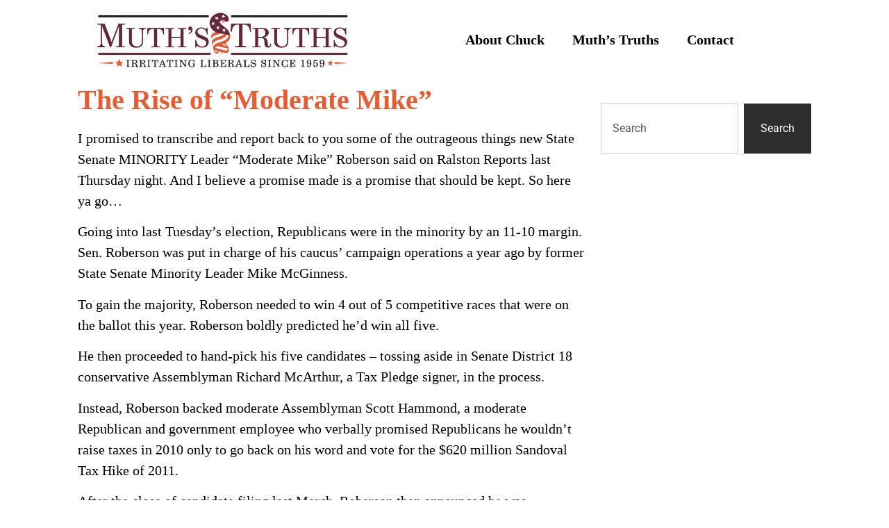

--- FILE ---
content_type: text/css
request_url: https://muthstruths.com/wp-content/uploads/elementor/css/post-12539.css?ver=1768308419
body_size: 164
content:
.elementor-widget-theme-site-logo .widget-image-caption{color:var( --e-global-color-text );font-family:var( --e-global-typography-text-font-family ), Sans-serif;font-weight:var( --e-global-typography-text-font-weight );}.elementor-12539 .elementor-element.elementor-element-0811b33 img{width:60%;}.elementor-bc-flex-widget .elementor-12539 .elementor-element.elementor-element-42a314e.elementor-column .elementor-widget-wrap{align-items:center;}.elementor-12539 .elementor-element.elementor-element-42a314e.elementor-column.elementor-element[data-element_type="column"] > .elementor-widget-wrap.elementor-element-populated{align-content:center;align-items:center;}.elementor-widget-nav-menu .elementor-nav-menu .elementor-item{font-family:var( --e-global-typography-primary-font-family ), Sans-serif;font-weight:var( --e-global-typography-primary-font-weight );}.elementor-widget-nav-menu .elementor-nav-menu--main .elementor-item{color:var( --e-global-color-text );fill:var( --e-global-color-text );}.elementor-widget-nav-menu .elementor-nav-menu--main .elementor-item:hover,
					.elementor-widget-nav-menu .elementor-nav-menu--main .elementor-item.elementor-item-active,
					.elementor-widget-nav-menu .elementor-nav-menu--main .elementor-item.highlighted,
					.elementor-widget-nav-menu .elementor-nav-menu--main .elementor-item:focus{color:var( --e-global-color-accent );fill:var( --e-global-color-accent );}.elementor-widget-nav-menu .elementor-nav-menu--main:not(.e--pointer-framed) .elementor-item:before,
					.elementor-widget-nav-menu .elementor-nav-menu--main:not(.e--pointer-framed) .elementor-item:after{background-color:var( --e-global-color-accent );}.elementor-widget-nav-menu .e--pointer-framed .elementor-item:before,
					.elementor-widget-nav-menu .e--pointer-framed .elementor-item:after{border-color:var( --e-global-color-accent );}.elementor-widget-nav-menu{--e-nav-menu-divider-color:var( --e-global-color-text );}.elementor-widget-nav-menu .elementor-nav-menu--dropdown .elementor-item, .elementor-widget-nav-menu .elementor-nav-menu--dropdown  .elementor-sub-item{font-family:var( --e-global-typography-accent-font-family ), Sans-serif;font-weight:var( --e-global-typography-accent-font-weight );}.elementor-12539 .elementor-element.elementor-element-8264b9a .elementor-menu-toggle{margin:0 auto;}.elementor-12539 .elementor-element.elementor-element-8264b9a .elementor-nav-menu .elementor-item{font-family:"Times New Roman", Sans-serif;font-size:20px;font-weight:700;}.elementor-12539 .elementor-element.elementor-element-8264b9a .elementor-nav-menu--main:not(.e--pointer-framed) .elementor-item:before,
					.elementor-12539 .elementor-element.elementor-element-8264b9a .elementor-nav-menu--main:not(.e--pointer-framed) .elementor-item:after{background-color:var( --e-global-color-primary );}.elementor-12539 .elementor-element.elementor-element-8264b9a .e--pointer-framed .elementor-item:before,
					.elementor-12539 .elementor-element.elementor-element-8264b9a .e--pointer-framed .elementor-item:after{border-color:var( --e-global-color-primary );}.elementor-12539 .elementor-element.elementor-element-8264b9a .elementor-nav-menu--main:not(.e--pointer-framed) .elementor-item.elementor-item-active:before,
					.elementor-12539 .elementor-element.elementor-element-8264b9a .elementor-nav-menu--main:not(.e--pointer-framed) .elementor-item.elementor-item-active:after{background-color:var( --e-global-color-primary );}.elementor-12539 .elementor-element.elementor-element-8264b9a .e--pointer-framed .elementor-item.elementor-item-active:before,
					.elementor-12539 .elementor-element.elementor-element-8264b9a .e--pointer-framed .elementor-item.elementor-item-active:after{border-color:var( --e-global-color-primary );}.elementor-theme-builder-content-area{height:400px;}.elementor-location-header:before, .elementor-location-footer:before{content:"";display:table;clear:both;}